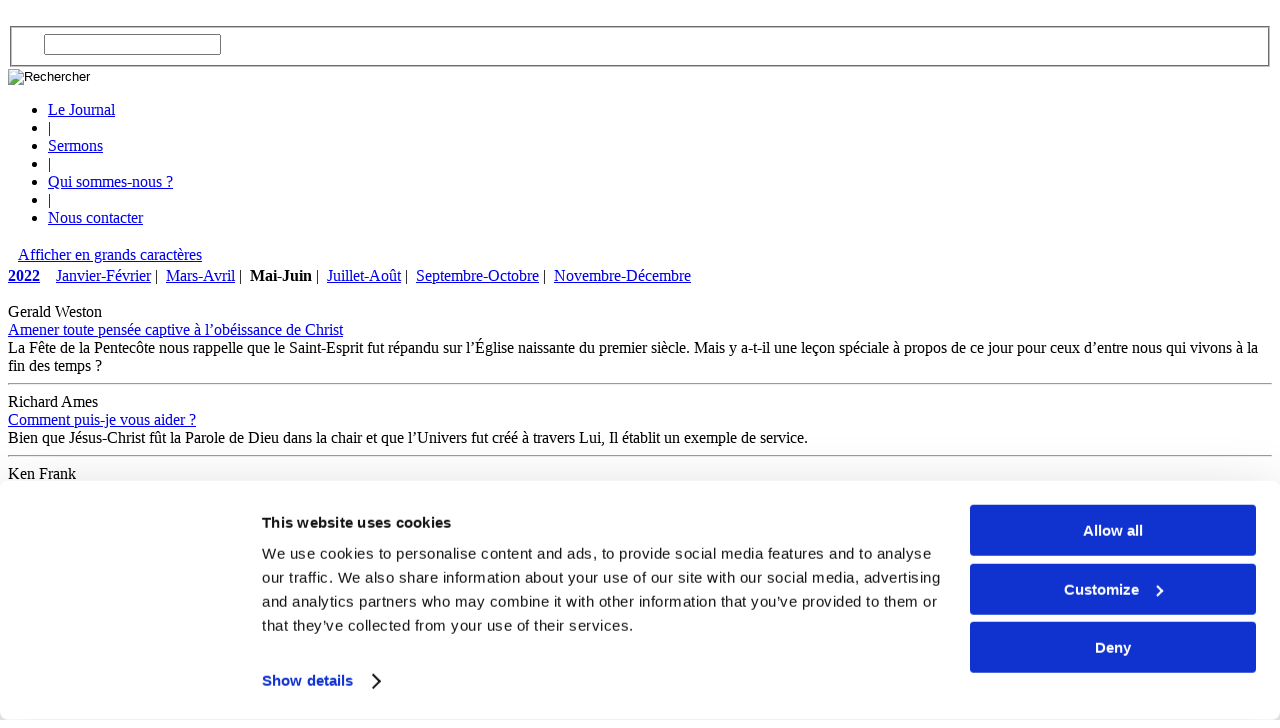

--- FILE ---
content_type: text/html; charset=UTF-8
request_url: https://www.eglisedieuvivant.org/le-journal/2022-3/
body_size: 4120
content:
<!doctype html>
<html lang="fr">
  <head>
    <meta charset="utf-8">

    <script id="Cookiebot" src="https://consent.cookiebot.com/uc.js" data-cbid="9e737acd-5c16-4f15-8741-a1a380ba1f1c" data-blockingmode="auto" type="text/javascript"></script>
<style type="text/css">
  a#CybotCookiebotDialogPoweredbyCybot,
  div#CybotCookiebotDialogPoweredByText {
    display: none !important;
  }

  #CookiebotWidget .CookiebotWidget-body .CookiebotWidget-main-logo {
    display: none !important;
  }
</style>

          <link rel="canonical" href="https://www.eglisedieuvivant.org/le-journal/2022-3/">
        <meta name="title" content="&Eacute;glise du Dieu Vivant">
          <meta name="description" content="Consultez gratuitement notre documentation en ligne: Cours de Bible, articles, &eacute;missions, sermons&hellip;">
        <meta name="robots" content="follow,index">
    <link rel="icon" type="image/ico" href="/favicon.ico">
    <link rel="shortcut icon" href="/favicon.ico">
    <link href="https://www.eglisedieuvivant.org/common/css/mdd.css" rel="stylesheet" media="print,screen">
    <link href="https://www.eglisedieuvivant.org/common/css/articles.css" rel="stylesheet" media="print,screen">
<meta property="og:url" content="https://www.eglisedieuvivant.org/le-journal/2022-3/">
	<title>&Eacute;glise du Dieu Vivant - Le Journal</title>

    <!-- Google Consent Mode -->
<script data-cookieconsent="ignore">
  window.dataLayer = window.dataLayer || [];
  function gtag() {
    dataLayer.push(arguments);
  }
  gtag('consent', 'default', {
    'ad_personalization': 'denied',
    'ad_storage': 'denied',
    'ad_user_data': 'denied',
    'analytics_storage': 'denied',
    'functionality_storage': 'denied',
    'personalization_storage': 'denied',
    'security_storage': 'granted',
    'wait_for_update': 500,
  });
  gtag('set', 'ads_data_redaction', true);
  gtag('set', 'url_passthrough', false);
</script>

<!-- Google tag (gtag.js) -->
<script async src="https://www.googletagmanager.com/gtag/js?id=G-73583485FZ"></script>
<script>
  window.dataLayer = window.dataLayer || [];
  function gtag(){dataLayer.push(arguments);}
  gtag('js', new Date());

  // Google Analytics 4 property.
  gtag('config', 'G-73583485FZ');
</script>

  </head>
  <body>
        <div id="framework">
      <div id="header"><a href="https://www.eglisedieuvivant.org" title="Page d&rsquo;accueil"><img src="https://www.eglisedieuvivant.org/common/images/general/1px.gif" alt="" id="header_home" /></a></div>
<div id="recherche">
  <form action="https://www.eglisedieuvivant.org/recherche.php" id="cse-search-box" class="rechercheForm" method="get">
    <fieldset id="rechercheInput">
      <div>
        <span class="input-top-left">&nbsp;</span><span class="input-bottom-left">&nbsp;</span><span class="input-bottom-right">&nbsp;</span><span class="input-top-right">&nbsp;</span>
        <input type="hidden" name="cx" value="016293664367294792692:hfrbdebu8ou" />
        <input type="hidden" name="ie" value="UTF-8" />
        <input type="text" name="q" value="" />
      </div>
    </fieldset>
    <input type="image" src="https://www.eglisedieuvivant.org/common/images/template/search_button_fr.png" name="sa" alt="Rechercher" id="rechercheSubmit" />
  </form>
</div>

<div id="menu">
  <ul>
    <li id="current"><a href="https://www.eglisedieuvivant.org/le-journal/">Le Journal</a></li><li class="divider">|</li><li><a href="/sermons/">Sermons</a></li><li class="divider">|</li><li><a href="https://www.eglisedieuvivant.org/qui-sommes-nous">Qui sommes-nous&nbsp;?</a></li><li class="divider">|</li><li><a href="https://www.eglisedieuvivant.org/contact">Nous contacter</a></li>  </ul>
</div>
<div id="main">
  <div id="mainContent">
    <table id="topContent">
  <tr>
		<td id="topContentList">		</td>
		<td id="topContentTailleTexte">
			<a href="https://www.eglisedieuvivant.org/afficher-en-grands-caracteres" class="logoTexte"><img src="https://www.eglisedieuvivant.org/common/images/general/logo_texteA+.gif" alt="" /></a>
			<a href="https://www.eglisedieuvivant.org/afficher-en-grands-caracteres">Afficher en grands caract&egrave;res</a>
		</td>
		</td>
	</tr>
</table>

    <div class="borderContentList">
      <div class="content">
        	<div class="revueBimestres">
		<span class="revueBimestresAnnee"><a href="/le-journal/2022/"><b>2022</b></a>&nbsp; 
		<img src="/common/images/general/bluearrow.gif" alt="" />&nbsp; </span>
		<span class="revueBimestresListe"><a href="/le-journal/2022-1/">Janvier-F&eacute;vrier</a></a></span><span class="revueBimestresTrait">&nbsp;|&nbsp;</span>
		<span class="revueBimestresListe"><a href="/le-journal/2022-2/">Mars-Avril</a></a></span><span class="revueBimestresTrait">&nbsp;|&nbsp;</span>
		<span class="revueBimestresListe"><b>Mai-Juin</b></a></span><span class="revueBimestresTrait">&nbsp;|&nbsp;</span>
		<span class="revueBimestresListe"><a href="/le-journal/2022-4/">Juillet-Ao&ucirc;t</a></a></span><span class="revueBimestresTrait">&nbsp;|&nbsp;</span>
		<span class="revueBimestresListe"><a href="/le-journal/2022-5/">Septembre-Octobre</a></a></span><span class="revueBimestresTrait">&nbsp;|&nbsp;</span>
		<span class="revueBimestresListe"><a href="/le-journal/2022-6/">Novembre-D&eacute;cembre</a></a></span>
	</div>
	<a href="/telecharger/revues/revue-mai-juin-2022.pdf" target="download"><img src="/common/images/general/articles/2022-3.jpg" alt="" class="covermagFloat" /></a>
	<div class="revueAuteur">Gerald Weston</div>
	<div class="revueTitre"><a href="/articles/amener-toute-pensee-captive-a-l'obeissance-de-christ-a270">Amener toute pens&eacute;e captive &agrave; l&rsquo;ob&eacute;issance de Christ</a></div>
	<span class="revueResume">La F&ecirc;te de la Pentec&ocirc;te nous rappelle que le Saint-Esprit fut r&eacute;pandu sur l&rsquo;&Eacute;glise naissante du premier si&egrave;cle. Mais y a-t-il une le&ccedil;on sp&eacute;ciale &agrave; propos de ce jour pour ceux d&rsquo;entre nous qui vivons &agrave; la fin des temps&nbsp;?</span> <a href="/articles.php?id=a270"><span class="suite"><img src="/common/images/general/suite.gif" alt="" /></span></a>
	<hr class="revueHR" />
	<div class="revueAuteur">Richard Ames</div>
	<div class="revueTitre"><a href="/articles/comment-puis-je-vous-aider-a271">Comment puis-je vous aider&nbsp;?</a></div>
	<span class="revueResume">Bien que J&eacute;sus-Christ f&ucirc;t la Parole de Dieu dans la chair et que l&rsquo;Univers fut cr&eacute;&eacute; &agrave; travers Lui, Il &eacute;tablit un exemple de service.</span> <a href="/articles.php?id=a271"><span class="suite"><img src="/common/images/general/suite.gif" alt="" /></span></a>
	<hr class="revueHR" />
	<div class="revueAuteur">Ken Frank</div>
	<div class="revueTitre"><a href="/articles/une-fille-d'abraham-a272">Une fille d&rsquo;Abraham</a></div>
	<span class="revueResume">Saviez-vous que J&eacute;sus prit en exemple la gu&eacute;rison d&rsquo;une femme handicap&eacute;e pour illustrer le comportement juste &agrave; tenir pendant le sabbat&nbsp;?</span> <a href="/articles.php?id=a272"><span class="suite"><img src="/common/images/general/suite.gif" alt="" /></span></a>
	<hr class="revueHR" />
	<div class="revueAuteur">Gerald Weston</div>
	<div class="revueTitre"><a href="/articles/une-lecon-dans-le-decompte-de-la-pentecote-a273">Une le&ccedil;on dans le d&eacute;compte de la Pentec&ocirc;te</a></div>
	<span class="revueResume">D&eacute;terminer la date correcte de la Pentec&ocirc;te a souvent &eacute;t&eacute; l&rsquo;objet d&rsquo;une controverse dans l&rsquo;histoire de l&rsquo;&Eacute;glise de Dieu. Ce fut le cas pendant les d&eacute;cennies o&ugrave; celle-ci s&rsquo;appelait l&rsquo;&Eacute;glise de Dieu &agrave; la Radio, qui devint ensuite l&rsquo;&Eacute;glise Universelle de Dieu, et, pour certaines personnes, c&rsquo;est encore un sujet controvers&eacute; de nos jours.</span> <a href="/articles.php?id=a273"><span class="suite"><img src="/common/images/general/suite.gif" alt="" /></span></a>
	<hr class="revueHR" />
	<div class="revueAuteur">Douglas Winnail</div>
	<div class="revueTitre"><a href="/articles/utiliser-le-saint-esprit-des-lecons-des-dix-vierges-a274">Utiliser le Saint-Esprit&nbsp;: des le&ccedil;ons des dix vierges</a></div>
	<span class="revueResume">Il y a environ 2000 ans, J&eacute;sus donna la parabole des dix vierges (Matthieu 25&nbsp;:1-13). Il s&rsquo;agit d&rsquo;un s&eacute;rieux avertissement concernant la situation de l&rsquo;&Eacute;glise &agrave; la fin des temps. L&rsquo;audience vis&eacute;e est la g&eacute;n&eacute;ration qui verra le retour de J&eacute;sus-Christ&nbsp;!</span> <a href="/articles.php?id=a274"><span class="suite"><img src="/common/images/general/suite.gif" alt="" /></span></a>
	<hr class="revueHR" />
	<div class="revueAuteur">Marc Arseneault</div>
	<div class="revueTitre"><a href="/articles/la-soif-de-la-connaissance-de-dieu-a275">La soif de la connaissance de Dieu</a></div>
	<span class="revueResume">Qu&rsquo;avez-vous appris aujourd&rsquo;hui&nbsp;? Je ne sais pas pour vous, mais &agrave; chaque fois que j&rsquo;apprends quelque chose de nouveau, c&rsquo;est une bonne journ&eacute;e pour moi&nbsp;!</span> <a href="/articles.php?id=a275"><span class="suite"><img src="/common/images/general/suite.gif" alt="" /></span></a>
      </div>
    </div>
  </div>
  <div id="mainBoxes">
    
<div class="borderBoxes">
    <div class="titleBoxRegular">
	Le Journal
	</div>
	<div class="boxes">
		<b>Ann&eacute;es&nbsp;:</b><br />
		<b>&bull;</b> <a href="/le-journal/2025/">2025</a><br />
		<b>&bull;</b> <a href="/le-journal/2024/">2024</a><br />
		<b>&bull;</b> <a href="/le-journal/2023/">2023</a><br />
		<b>&bull;</b> <span class="linkBoxRegular"><a href="/le-journal/2022/">2022</a></span><br />
		<b>&bull;</b> <a href="/le-journal/2021/">2021</a><br />
		<b>&bull;</b> <a href="/le-journal/2020/">2020</a><br />
		<b>&bull;</b> <a href="/le-journal/2019/">2019</a><br />
		<b>&bull;</b> <a href="/le-journal/2018/">2018</a><br />
		<b>&bull;</b> <a href="/le-journal/2017/">2017</a><br />
		<b>&bull;</b> <a href="/le-journal/2016/">2016</a><br />
		<b>&bull;</b> <a href="/le-journal/2015/">2015</a><br />
		<b>&bull;</b> <a href="/le-journal/2014/">2014</a><br />
		<br /><b>Archives&nbsp;:</b><br />
		<b>&bull;</b> <a href="/le-journal/2013/">2013</a><br />
		<b>&bull;</b> <a href="/le-journal/2012/">2012</a><br />
		<b>&bull;</b> <a href="/le-journal/2011/">2011</a><br />
		<b>&bull;</b> <a href="/le-journal/2010/">2010</a><br />
		<b>&bull;</b> <a href="/le-journal/2009/">2009</a><br />
		<b>&bull;</b> <a href="/le-journal/2008/">2008</a><br />
		<b>&bull;</b> <a href="/le-journal/2007/">2007</a><br />
		<b>&bull;</b> <a href="/le-journal/2006/">2006</a><br />
		<b>&bull;</b> <a href="/le-journal/2005/">2005</a><br />
		<b>&bull;</b> <a href="/le-journal/2004/">2004</a><br />
		<b>&bull;</b> <a href="/le-journal/2003/">2003</a><br />
		<b>&bull;</b> <a href="/le-journal/2002/">2002</a><br />
		<b>&bull;</b> <a href="/le-journal/2001/">2001</a><br />
		<b>&bull;</b> <a href="/le-journal/2000/">2000</a><br />
		<b>&bull;</b> <a href="/le-journal/1999/">1999</a><br />
	</div>
</div><div class="borderBoxes">
  <div class="titleBoxRegular">Autres publications</div>
  <div class="boxes">
		<b>&bull;</b> <span class="linkBoxRegular"><a href="https://www.eglisedieuvivant.org/le-journal/">Le Journal</a></span><br />
		<b>&bull;</b> <a href="https://www.eglisedieuvivant.org/sermons/">Sermons</a><br />
		<b>&bull;</b> <a href="https://www.eglisedieuvivant.org/lettres/">Lettres</a><br />
		<b>&bull;</b> <a href="https://www.eglisedieuvivant.org/commentaires/">Commentaires</a><br />
		<b>&bull;</b> <a href="https://www.eglisedieuvivant.org/nouvelles/">Nouvelles de l&rsquo;&Eacute;glise</a><br />
	</div>
</div><div class="borderBoxes">
  <div class="titleBoxRegular">Ressources</div>
  <div class="boxes">
		<b>&bull;</b> <a href="https://www.eglisedieuvivant.org/qui-sommes-nous">Qui sommes-nous&nbsp;?</a><br />
		<b>&bull;</b> <a href="https://www.eglisedieuvivant.org/croyances-fondamentales">Croyances fondamentales</a><br />
		<b>&bull;</b> <a href="https://www.eglisedieuvivant.org/congregations">Congr&eacute;gations</a><br />
		<b>&bull;</b> <a href="https://www.eglisedieuvivant.org/calendrier-des-fetes">Calendrier des F&ecirc;tes</a><br />
		<b>&bull;</b> <a href="https://www.eglisedieuvivant.org/logiciels-utiles">Logiciels utiles</a><br />
		<b>&bull;</b> <a href="https://www.eglisedieuvivant.org/faire-un-don">Faire un don</a><br />
		<b>&bull;</b> <a href="https://www.mondedemain.org/demande-de-litterature" target="_blank">Demande de litt&eacute;rature</a><br />
	</div>
</div><div class="borderBoxes">
  <div class="titleBoxRegular">
    Le Monde de Demain  </div>
  <div class="boxes">
    <b>&bull;</b> <a href="https://www.mondedemain.org/revues" target="mdd">Revue <i>Le Monde de Demain</i></a><br>
    <b>&bull;</b> <a href="https://www.mondedemain.org/brochures" target="mdd">Brochures</a><br>
    <b>&bull;</b> <a href="https://www.mondedemain.org/emissions" target="mdd">&Eacute;missions TV</a><br>
    <b>&bull;</b> <a href="https://www.mondedemain.org/nouvelles-et-propheties" target="mdd">Nouvelles et Proph&eacute;ties</a><br>
    <!-- <b>&bull;</b> <a href="https://www.mondedemain.org/conferences/archives" target="mdd">Conf&eacute;rences</a><br> -->
    <b>&bull;</b> <a href="http://www.coursdebible.org" target="_new">Cours de Bible</a>
  </div>
</div>

<div class="borderBoxes">
  <div class="titleBoxRegular">
    International  </div>
  <div class="boxes">
            <a href="https://members.lcg.org/" target="_blank">
          <img src="/common/images/template/flags/us.gif" class="flags">&nbsp;Anglais        </a>
        <br>
                <a href="https://www.lcg.org/" target="_blank">
          <img src="/common/images/template/flags/us.gif" class="flags">&nbsp;Anglais        </a>
        <br>
                <a href="https://www.lcgcanada.org/" target="_blank">
          <img src="/common/images/template/flags/ca.gif" class="flags">&nbsp;Canada        </a>
        <br>
                <a href="https://www.wvm.co.za/" target="_blank">
          <img src="/common/images/template/flags/za.gif" class="flags">&nbsp;Afrikaans        </a>
        <br>
                <a href="https://www.weltvonmorgen.org/" target="_blank">
          <img src="/common/images/template/flags/de.gif" class="flags">&nbsp;Allemand        </a>
        <br>
                <a href="https://www.elmundodemanana.org/" target="_blank">
          <img src="/common/images/template/flags/es.gif" class="flags">&nbsp;Espagnol        </a>
        <br>
                <a href="https://www.wereldvanmorgen.nl/" target="_blank">
          <img src="/common/images/template/flags/nl.gif" class="flags">&nbsp;N&eacute;erlandais        </a>
        <br>
                <a href="/international">
          <img src="/common/images/template/flags/us.gif" class="flags">&nbsp;Ressources membres        </a>
        <br>
          </div>
</div>

<div class="boxMedias">
  <!--
  <a href="https://twitter.com/mondedemain" title="Suivez-nous sur Twitter" target="_blank">
    <img src="https://www.eglisedieuvivant.org/common/images/general/follow_twitter.png" alt="Suivez-nous sur Twitter">
  </a>
  -->
  <a href="https://www.facebook.com/EDVinfos" title="Suivez-nous sur Facebook" target="_blank">
    <img src="https://www.eglisedieuvivant.org/common/images/general/follow_facebook.png" alt="Suivez-nous sur Facebook">
  </a>
  <!--
  <a href="" title="Abonnez-vous &agrave; nos flux RSS" target="_blank">
    <img src="https://www.eglisedieuvivant.org/common/images/general/follow_rss.png" alt="Abonnez-vous &agrave; nos flux RSS">
  </a>
  -->
  <a href="https://www.youtube.com/EDVSermons" title="Suivez-nous sur YouTube" target="_blank">
    <img src="https://www.eglisedieuvivant.org/common/images/general/follow_youtube.png" alt="Suivez-nous sur YouTube">
  </a>
</div>


  </div>
</div>
    <div id="footer">
      <a href="https://www.eglisedieuvivant.org/site-mobile">
        <img src="https://www.eglisedieuvivant.org/common/images/general/logo_mobile.gif">&nbsp;Site mobile      </a>
      &nbsp;|&nbsp;
      <a href="https://www.eglisedieuvivant.org/qui-sommes-nous">
        Qui sommes-nous&nbsp;?      </a>
      &nbsp;|&nbsp;
      <a href="https://www.eglisedieuvivant.org/congregations">
        Congr&eacute;gations      </a>
      &nbsp;|&nbsp;
      <a href="https://www.mondedemain.org" target="new">
        Le Monde de Demain      </a>
      &nbsp;|&nbsp;
      <a href="https://www.eglisedieuvivant.org/CGU">
        &copy; 2026 &Eacute;glise du Dieu Vivant      </a>
    </div>
    </div>
    <div id="bottom"> </div>
      <script defer src="https://static.cloudflareinsights.com/beacon.min.js/vcd15cbe7772f49c399c6a5babf22c1241717689176015" integrity="sha512-ZpsOmlRQV6y907TI0dKBHq9Md29nnaEIPlkf84rnaERnq6zvWvPUqr2ft8M1aS28oN72PdrCzSjY4U6VaAw1EQ==" data-cf-beacon='{"version":"2024.11.0","token":"8c4f26eb53b844ccb5053a50b383435f","r":1,"server_timing":{"name":{"cfCacheStatus":true,"cfEdge":true,"cfExtPri":true,"cfL4":true,"cfOrigin":true,"cfSpeedBrain":true},"location_startswith":null}}' crossorigin="anonymous"></script>
</body>
</html>


--- FILE ---
content_type: application/x-javascript
request_url: https://consentcdn.cookiebot.com/consentconfig/9e737acd-5c16-4f15-8741-a1a380ba1f1c/eglisedieuvivant.org/configuration.js
body_size: 287
content:
CookieConsent.configuration.tags.push({id:193225022,type:"iframe",tagID:"",innerHash:"",outerHash:"",tagHash:"14047021044534",url:"https://www.youtube.com/embed/j24EMBiiQs0?rel=0&showinfo=0&autohide=0",resolvedUrl:"https://www.youtube.com/embed/j24EMBiiQs0?rel=0&showinfo=0&autohide=0",cat:[4]});CookieConsent.configuration.tags.push({id:193225023,type:"script",tagID:"",innerHash:"",outerHash:"",tagHash:"1157342334889",url:"https://consent.cookiebot.com/uc.js",resolvedUrl:"https://consent.cookiebot.com/uc.js",cat:[1]});CookieConsent.configuration.tags.push({id:193225024,type:"script",tagID:"",innerHash:"",outerHash:"",tagHash:"14983617481024",url:"https://www.google.com/recaptcha/api.js",resolvedUrl:"https://www.google.com/recaptcha/api.js",cat:[1]});CookieConsent.configuration.tags.push({id:193225025,type:"script",tagID:"",innerHash:"",outerHash:"",tagHash:"17144679890005",url:"https://www.googletagmanager.com/gtag/js?id=G-73583485FZ",resolvedUrl:"https://www.googletagmanager.com/gtag/js?id=G-73583485FZ",cat:[3,4]});CookieConsent.configuration.tags.push({id:193225026,type:"script",tagID:"",innerHash:"",outerHash:"",tagHash:"15157582467899",url:"https://apis.google.com/js/plusone.js",resolvedUrl:"https://apis.google.com/js/plusone.js",cat:[4]});CookieConsent.configuration.tags.push({id:193225028,type:"iframe",tagID:"",innerHash:"",outerHash:"",tagHash:"9317062118534",url:"https://www.youtube.com/embed/CyscOy-9_FU?rel=0&showinfo=0&autohide=0",resolvedUrl:"https://www.youtube.com/embed/CyscOy-9_FU?rel=0&showinfo=0&autohide=0",cat:[4]});CookieConsent.configuration.tags.push({id:193225043,type:"iframe",tagID:"",innerHash:"",outerHash:"",tagHash:"6800447274097",url:"https://www.youtube.com/embed/hjPA-8XxtpQ?rel=0&showinfo=0&autohide=0",resolvedUrl:"https://www.youtube.com/embed/hjPA-8XxtpQ?rel=0&showinfo=0&autohide=0",cat:[4]});CookieConsent.configuration.tags.push({id:193225044,type:"iframe",tagID:"",innerHash:"",outerHash:"",tagHash:"8783697701443",url:"https://www.youtube.com/embed/2WJx7K2stVI?rel=0&showinfo=0&autohide=0",resolvedUrl:"https://www.youtube.com/embed/2WJx7K2stVI?rel=0&showinfo=0&autohide=0",cat:[4]});